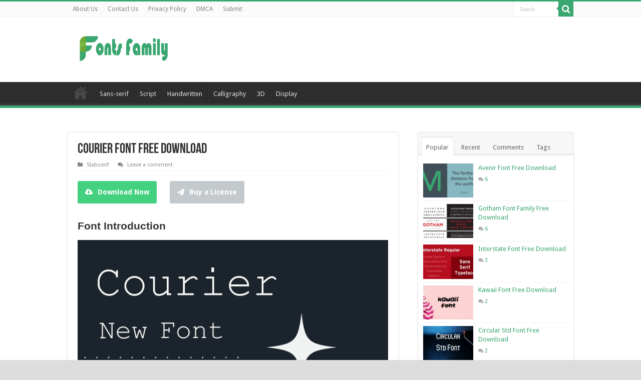

--- FILE ---
content_type: text/html; charset=utf-8
request_url: https://www.google.com/recaptcha/api2/aframe
body_size: 267
content:
<!DOCTYPE HTML><html><head><meta http-equiv="content-type" content="text/html; charset=UTF-8"></head><body><script nonce="aMy06tVbnDsWXHPOBdSXSQ">/** Anti-fraud and anti-abuse applications only. See google.com/recaptcha */ try{var clients={'sodar':'https://pagead2.googlesyndication.com/pagead/sodar?'};window.addEventListener("message",function(a){try{if(a.source===window.parent){var b=JSON.parse(a.data);var c=clients[b['id']];if(c){var d=document.createElement('img');d.src=c+b['params']+'&rc='+(localStorage.getItem("rc::a")?sessionStorage.getItem("rc::b"):"");window.document.body.appendChild(d);sessionStorage.setItem("rc::e",parseInt(sessionStorage.getItem("rc::e")||0)+1);localStorage.setItem("rc::h",'1768611712514');}}}catch(b){}});window.parent.postMessage("_grecaptcha_ready", "*");}catch(b){}</script></body></html>